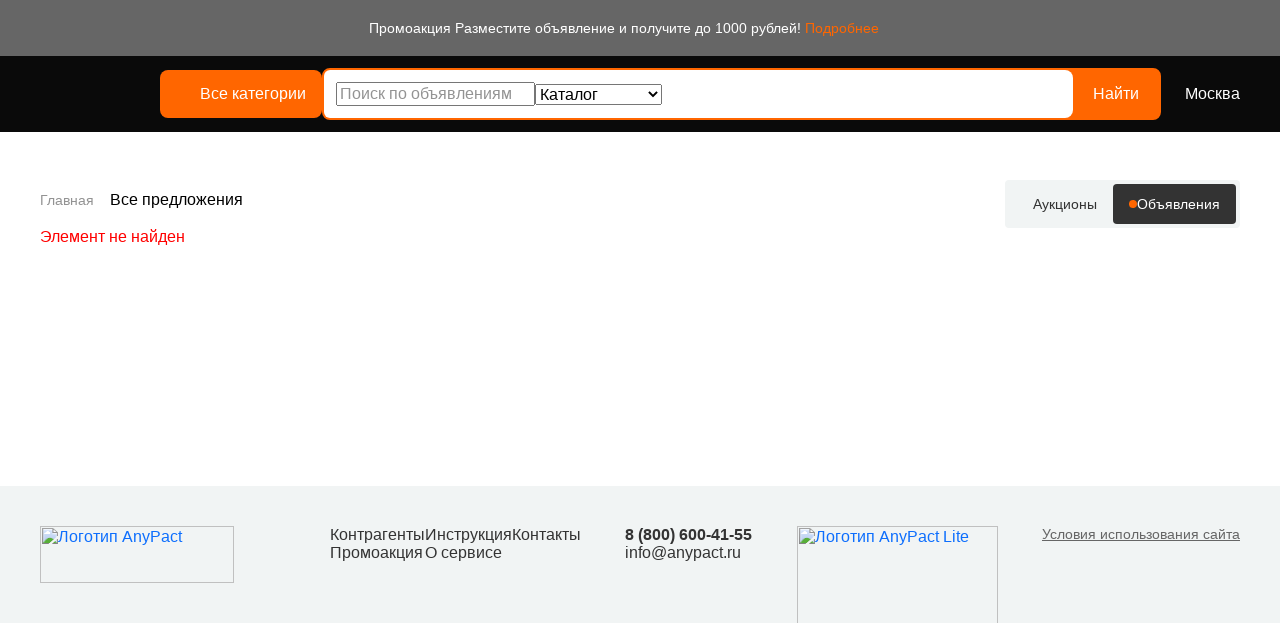

--- FILE ---
content_type: text/html; charset=UTF-8
request_url: https://anypact.ru/pacts/kuplya_prodazha/avtotransport/avtozapchasti/carex_100210rx_filtr_vozdushny/
body_size: 22230
content:
<html>

<head>
    <meta http-equiv="X-UA-Compatible" content="IE=edge">
    <meta name="viewport" content="width=device-width, initial-scale=1">
    <title>AnyPact || Все объявления</title>
    	    <script src="/local/templates/anypact/include/new/js/vendors/jquery/jquery-3.7.1.min.js"></script>
    <script src="/local/templates/anypact/include/new/js/vendors/jquery/jquery-ui.min.js"></script>
    <script src="/local/templates/anypact/include/new/js/vendors/bootstrap/bootstrap.bundle.min.js"></script>
    <script src="/local/templates/anypact/include/new/js/vendors/select2/js/select2.full.min.js"></script>
    <script src="/local/templates/anypact/include/new/js/vendors/simplebar/simplebar.min.js"></script>
    <script src="/local/templates/anypact/include/new/js/vendors/validator/validator.min.js"></script>
    <script src="/local/templates/anypact/include/new/js/vendors/purify/purify.min.js"></script>
	    <script src="https://api-maps.yandex.ru/v3/?apikey=08f051a6-35f1-4392-a988-5024961ee1a8&lang=ru_RU"></script>

    <script>
        window.cities = [{"id":63,"name":"Абаза"},{"id":64,"name":"Абакан"},{"id":65,"name":"Абдулино"},{"id":66,"name":"Абинск"},{"id":67,"name":"Агидель"},{"id":68,"name":"Агрыз"},{"id":69,"name":"Адыгейск"},{"id":70,"name":"Азнакаево"},{"id":71,"name":"Азов"},{"id":72,"name":"Ак-Довурак"},{"id":73,"name":"Аксай"},{"id":74,"name":"Алагир"},{"id":75,"name":"Алапаевск"},{"id":76,"name":"Алатырь"},{"id":77,"name":"Алдан"},{"id":78,"name":"Алейск"},{"id":79,"name":"Александров"},{"id":80,"name":"Александровск"},{"id":81,"name":"Александровск-Сахалинский"},{"id":82,"name":"Алексеевка"},{"id":83,"name":"Алексин"},{"id":84,"name":"Алзамай"},{"id":85,"name":"АлупкаОспаривается"},{"id":86,"name":"АлуштаОспаривается"},{"id":87,"name":"Альметьевск"},{"id":88,"name":"Амурск"},{"id":89,"name":"Анадырь"},{"id":90,"name":"Анапа"},{"id":91,"name":"Ангарск"},{"id":92,"name":"Андреаполь"},{"id":93,"name":"Анжеро-Судженск"},{"id":94,"name":"Анива"},{"id":95,"name":"Апатиты"},{"id":96,"name":"Апрелевка"},{"id":97,"name":"Апшеронск"},{"id":98,"name":"Арамиль"},{"id":99,"name":"Аргун"},{"id":100,"name":"Ардатов"},{"id":101,"name":"Ардон"},{"id":102,"name":"Арзамас"},{"id":103,"name":"Аркадак"},{"id":104,"name":"Армавир"},{"id":105,"name":"АрмянскОспаривается"},{"id":106,"name":"Арсеньев"},{"id":107,"name":"Арск"},{"id":108,"name":"Артём"},{"id":109,"name":"Артёмовск"},{"id":110,"name":"Артёмовский"},{"id":111,"name":"Архангельск"},{"id":112,"name":"Асбест"},{"id":113,"name":"Асино"},{"id":114,"name":"Астрахань"},{"id":115,"name":"Аткарск"},{"id":116,"name":"Ахтубинск"},{"id":117,"name":"Ачинск"},{"id":118,"name":"Аша"},{"id":119,"name":"Бабаево"},{"id":120,"name":"Бабушкин"},{"id":121,"name":"Бавлы"},{"id":122,"name":"Багратионовск"},{"id":123,"name":"Байкальск"},{"id":124,"name":"Баймак"},{"id":125,"name":"Бакал"},{"id":126,"name":"Баксан"},{"id":127,"name":"Балабаново"},{"id":128,"name":"Балаково"},{"id":129,"name":"Балахна"},{"id":130,"name":"Балашиха"},{"id":131,"name":"Балашов"},{"id":132,"name":"Балей"},{"id":133,"name":"Балтийск"},{"id":134,"name":"Барабинск"},{"id":135,"name":"Барнаул"},{"id":136,"name":"Барыш"},{"id":137,"name":"Батайск"},{"id":138,"name":"БахчисарайОспаривается"},{"id":139,"name":"Бежецк"},{"id":140,"name":"Белая Калитва"},{"id":141,"name":"Белая Холуница"},{"id":142,"name":"Белгород"},{"id":143,"name":"Белебей"},{"id":144,"name":"Белёв"},{"id":145,"name":"Белинский"},{"id":146,"name":"Белово"},{"id":147,"name":"Белогорск"},{"id":148,"name":"БелогорскОспаривается"},{"id":149,"name":"Белозерск"},{"id":150,"name":"Белокуриха"},{"id":151,"name":"Беломорск"},{"id":152,"name":"Белоозёрский"},{"id":153,"name":"Белорецк"},{"id":154,"name":"Белореченск"},{"id":155,"name":"Белоусово"},{"id":156,"name":"Белоярский"},{"id":157,"name":"Белый"},{"id":158,"name":"Бердск"},{"id":159,"name":"Березники"},{"id":160,"name":"Берёзовский"},{"id":161,"name":"Берёзовский"},{"id":162,"name":"Беслан"},{"id":163,"name":"Бийск"},{"id":164,"name":"Бикин"},{"id":165,"name":"Билибино"},{"id":166,"name":"Биробиджан"},{"id":167,"name":"Бирск"},{"id":168,"name":"Бирюсинск"},{"id":169,"name":"Бирюч"},{"id":170,"name":"Благовещенск"},{"id":172,"name":"Благодарный"},{"id":173,"name":"Бобров"},{"id":174,"name":"Богданович"},{"id":175,"name":"Богородицк"},{"id":176,"name":"Богородск"},{"id":177,"name":"Боготол"},{"id":178,"name":"Богучар"},{"id":179,"name":"Бодайбо"},{"id":180,"name":"Бокситогорск"},{"id":181,"name":"Болгар"},{"id":182,"name":"Бологое"},{"id":183,"name":"Болотное"},{"id":184,"name":"Болохово"},{"id":185,"name":"Болхов"},{"id":186,"name":"Большой Камень"},{"id":187,"name":"Бор"},{"id":188,"name":"Борзя"},{"id":189,"name":"Борисоглебск"},{"id":190,"name":"Боровичи"},{"id":191,"name":"Боровск"},{"id":192,"name":"Бородино"},{"id":193,"name":"Братск"},{"id":194,"name":"Бронницы"},{"id":195,"name":"Брянск"},{"id":196,"name":"Бугульма"},{"id":197,"name":"Бугуруслан"},{"id":198,"name":"Будённовск"},{"id":199,"name":"Бузулук"},{"id":200,"name":"Буинск"},{"id":201,"name":"Буй"},{"id":202,"name":"Буйнакск"},{"id":203,"name":"Бутурлиновка"},{"id":204,"name":"Валдай"},{"id":205,"name":"Валуйки"},{"id":206,"name":"Велиж"},{"id":207,"name":"Великие Луки"},{"id":208,"name":"Великий Новгород"},{"id":209,"name":"Великий Устюг"},{"id":210,"name":"Вельск"},{"id":211,"name":"Венёв"},{"id":212,"name":"Верещагино"},{"id":213,"name":"Верея"},{"id":214,"name":"Верхнеуральск"},{"id":215,"name":"Верхний Тагил"},{"id":216,"name":"Верхний Уфалей"},{"id":217,"name":"Верхняя Пышма"},{"id":218,"name":"Верхняя Салда"},{"id":219,"name":"Верхняя Тура"},{"id":220,"name":"Верхотурье"},{"id":221,"name":"Верхоянск"},{"id":222,"name":"Весьегонск"},{"id":223,"name":"Ветлуга"},{"id":224,"name":"Видное"},{"id":225,"name":"Вилюйск"},{"id":226,"name":"Вилючинск"},{"id":227,"name":"Вихоревка"},{"id":228,"name":"Вичуга"},{"id":229,"name":"Владивосток"},{"id":230,"name":"Владикавказ"},{"id":231,"name":"Владимир"},{"id":232,"name":"Волгоград"},{"id":233,"name":"Волгодонск"},{"id":234,"name":"Волгореченск"},{"id":235,"name":"Волжск"},{"id":236,"name":"Волжский"},{"id":237,"name":"Вологда"},{"id":238,"name":"Володарск"},{"id":239,"name":"Волоколамск"},{"id":240,"name":"Волосово"},{"id":241,"name":"Волхов"},{"id":242,"name":"Волчанск"},{"id":243,"name":"Вольск"},{"id":244,"name":"Воркута"},{"id":245,"name":"Воронеж"},{"id":246,"name":"Ворсма"},{"id":247,"name":"Воскресенск"},{"id":248,"name":"Воткинск"},{"id":115312,"name":"Все города"},{"id":249,"name":"Всеволожск"},{"id":250,"name":"Вуктыл"},{"id":251,"name":"Выборг"},{"id":252,"name":"Выкса"},{"id":253,"name":"Высоковск"},{"id":254,"name":"Высоцк"},{"id":255,"name":"Вытегра"},{"id":256,"name":"Вышний Волочёк"},{"id":257,"name":"Вяземский"},{"id":258,"name":"Вязники"},{"id":259,"name":"Вязьма"},{"id":260,"name":"Вятские Поляны"},{"id":261,"name":"Гаврилов Посад"},{"id":262,"name":"Гаврилов-Ям"},{"id":263,"name":"Гагарин"},{"id":264,"name":"Гаджиево"},{"id":265,"name":"Гай"},{"id":266,"name":"Галич"},{"id":267,"name":"Гатчина"},{"id":268,"name":"Гвардейск"},{"id":269,"name":"Гдов"},{"id":270,"name":"Геленджик"},{"id":271,"name":"Георгиевск"},{"id":272,"name":"Глазов"},{"id":273,"name":"Голицыно"},{"id":274,"name":"Горбатов"},{"id":275,"name":"Горно-Алтайск"},{"id":276,"name":"Горнозаводск"},{"id":277,"name":"Горняк"},{"id":278,"name":"Городец"},{"id":279,"name":"Городище"},{"id":280,"name":"Городовиковск"},{"id":281,"name":"Гороховец"},{"id":282,"name":"Горячий Ключ"},{"id":283,"name":"Грайворон"},{"id":284,"name":"Гремячинск"},{"id":285,"name":"Грозный"},{"id":286,"name":"Грязи"},{"id":287,"name":"Грязовец"},{"id":288,"name":"Губаха"},{"id":289,"name":"Губкин"},{"id":290,"name":"Губкинский"},{"id":291,"name":"Гудермес"},{"id":292,"name":"Гуково"},{"id":293,"name":"Гулькевичи"},{"id":294,"name":"Гурьевск"},{"id":295,"name":"Гурьевск"},{"id":296,"name":"Гусев"},{"id":297,"name":"Гусиноозёрск"},{"id":298,"name":"Гусь-Хрустальный"},{"id":299,"name":"Давлеканово"},{"id":300,"name":"Дагестанские Огни"},{"id":301,"name":"Далматово"},{"id":302,"name":"Дальнегорск"},{"id":303,"name":"Дальнереченск"},{"id":304,"name":"Данилов"},{"id":305,"name":"Данков"},{"id":306,"name":"Дегтярск"},{"id":307,"name":"Дедовск"},{"id":308,"name":"Демидов"},{"id":309,"name":"Дербент"},{"id":310,"name":"Десногорск"},{"id":311,"name":"ДжанкойОспаривается"},{"id":312,"name":"Дзержинск"},{"id":313,"name":"Дзержинский"},{"id":314,"name":"Дивногорск"},{"id":315,"name":"Дигора"},{"id":316,"name":"Димитровград"},{"id":317,"name":"Дмитриев"},{"id":318,"name":"Дмитров"},{"id":319,"name":"Дмитровск"},{"id":320,"name":"Дно"},{"id":321,"name":"Добрянка"},{"id":322,"name":"Долгопрудный"},{"id":323,"name":"Долинск"},{"id":324,"name":"Домодедово"},{"id":325,"name":"Донецк"},{"id":326,"name":"Донской"},{"id":327,"name":"Дорогобуж"},{"id":328,"name":"Дрезна"},{"id":329,"name":"Дубна"},{"id":330,"name":"Дубовка"},{"id":331,"name":"Дудинка"},{"id":332,"name":"Духовщина"},{"id":333,"name":"Дюртюли"},{"id":334,"name":"Дятьково"},{"id":335,"name":"ЕвпаторияОспаривается"},{"id":336,"name":"Егорьевск"},{"id":337,"name":"Ейск"},{"id":338,"name":"Екатеринбург"},{"id":339,"name":"Елабуга"},{"id":340,"name":"Елец"},{"id":341,"name":"Елизово"},{"id":342,"name":"Ельня"},{"id":343,"name":"Еманжелинск"},{"id":344,"name":"Емва"},{"id":345,"name":"Енисейск"},{"id":346,"name":"Ермолино"},{"id":347,"name":"Ершов"},{"id":348,"name":"Ессентуки"},{"id":349,"name":"Ефремов"},{"id":350,"name":"Железноводск"},{"id":351,"name":"Железногорск"},{"id":352,"name":"Железногорск"},{"id":353,"name":"Железногорск-Илимский"},{"id":354,"name":"Жердевка"},{"id":355,"name":"Жигулёвск"},{"id":356,"name":"Жиздра"},{"id":357,"name":"Жирновск"},{"id":358,"name":"Жуков"},{"id":359,"name":"Жуковка"},{"id":360,"name":"Жуковский"},{"id":361,"name":"Завитинск"},{"id":362,"name":"Заводоуковск"},{"id":363,"name":"Заволжск"},{"id":364,"name":"Заволжье"},{"id":365,"name":"Задонск"},{"id":366,"name":"Заинск"},{"id":367,"name":"Закаменск"},{"id":368,"name":"Заозёрный"},{"id":369,"name":"Заозёрск"},{"id":370,"name":"Западная Двина"},{"id":371,"name":"Заполярный"},{"id":372,"name":"Зарайск"},{"id":373,"name":"Заречный"},{"id":374,"name":"Заречный"},{"id":375,"name":"Заринск"},{"id":376,"name":"Звенигово"},{"id":377,"name":"Звенигород"},{"id":378,"name":"Зверево"},{"id":379,"name":"Зеленогорск"},{"id":380,"name":"Зеленоградск"},{"id":381,"name":"Зеленодольск"},{"id":382,"name":"Зеленокумск"},{"id":383,"name":"Зерноград"},{"id":384,"name":"Зея"},{"id":385,"name":"Зима"},{"id":386,"name":"Златоуст"},{"id":387,"name":"Злынка"},{"id":388,"name":"Змеиногорск"},{"id":389,"name":"Знаменск"},{"id":390,"name":"Зубцов"},{"id":391,"name":"Зуевка"},{"id":392,"name":"Ивангород"},{"id":393,"name":"Иваново"},{"id":394,"name":"Ивантеевка"},{"id":395,"name":"Ивдель"},{"id":396,"name":"Игарка"},{"id":397,"name":"Ижевск"},{"id":398,"name":"Избербаш"},{"id":399,"name":"Изобильный"},{"id":400,"name":"Иланский"},{"id":401,"name":"Инза"},{"id":402,"name":"Иннополис"},{"id":403,"name":"Инсар"},{"id":404,"name":"Инта"},{"id":405,"name":"Ипатово"},{"id":406,"name":"Ирбит"},{"id":407,"name":"Иркутск"},{"id":408,"name":"Исилькуль"},{"id":409,"name":"Искитим"},{"id":410,"name":"Истра"},{"id":411,"name":"Ишим"},{"id":412,"name":"Ишимбай"},{"id":413,"name":"Йошкар-Ола"},{"id":414,"name":"Кадников"},{"id":415,"name":"Казань"},{"id":416,"name":"Калач"},{"id":417,"name":"Калач-на-Дону"},{"id":418,"name":"Калачинск"},{"id":419,"name":"Калининград"},{"id":420,"name":"Калининск"},{"id":421,"name":"Калтан"},{"id":422,"name":"Калуга"},{"id":423,"name":"Калязин"},{"id":424,"name":"Камбарка"},{"id":425,"name":"Каменка"},{"id":426,"name":"Каменногорск"},{"id":427,"name":"Каменск-Уральский"},{"id":428,"name":"Каменск-Шахтинский"},{"id":429,"name":"Камень-на-Оби"},{"id":430,"name":"Камешково"},{"id":431,"name":"Камызяк"},{"id":432,"name":"Камышин"},{"id":433,"name":"Камышлов"},{"id":434,"name":"Канаш"},{"id":435,"name":"Кандалакша"},{"id":436,"name":"Канск"},{"id":437,"name":"Карабаново"},{"id":438,"name":"Карабаш"},{"id":439,"name":"Карабулак"},{"id":440,"name":"Карасук"},{"id":441,"name":"Карачаевск"},{"id":442,"name":"Карачев"},{"id":443,"name":"Каргат"},{"id":444,"name":"Каргополь"},{"id":445,"name":"Карпинск"},{"id":446,"name":"Карталы"},{"id":447,"name":"Касимов"},{"id":448,"name":"Касли"},{"id":449,"name":"Каспийск"},{"id":450,"name":"Катав-Ивановск"},{"id":451,"name":"Катайск"},{"id":452,"name":"Качканар"},{"id":453,"name":"Кашин"},{"id":454,"name":"Кашира"},{"id":455,"name":"Кедровый"},{"id":456,"name":"Кемерово"},{"id":457,"name":"Кемь"},{"id":458,"name":"КерчьОспаривается"},{"id":459,"name":"Кизел"},{"id":460,"name":"Кизилюрт"},{"id":461,"name":"Кизляр"},{"id":462,"name":"Кимовск"},{"id":463,"name":"Кимры"},{"id":464,"name":"Кингисепп"},{"id":465,"name":"Кинель"},{"id":466,"name":"Кинешма"},{"id":467,"name":"Киреевск"},{"id":468,"name":"Киренск"},{"id":469,"name":"Киржач"},{"id":470,"name":"Кириллов"},{"id":471,"name":"Кириши"},{"id":472,"name":"Киров"},{"id":474,"name":"Кировград"},{"id":475,"name":"Кирово-Чепецк"},{"id":476,"name":"Кировск"},{"id":478,"name":"Кирс"},{"id":479,"name":"Кирсанов"},{"id":480,"name":"Киселёвск"},{"id":481,"name":"Кисловодск"},{"id":482,"name":"Клин"},{"id":483,"name":"Клинцы"},{"id":484,"name":"Княгинино"},{"id":485,"name":"Ковдор"},{"id":486,"name":"Ковров"},{"id":487,"name":"Ковылкино"},{"id":488,"name":"Когалым"},{"id":489,"name":"Кодинск"},{"id":490,"name":"Козельск"},{"id":491,"name":"Козловка"},{"id":492,"name":"Козьмодемьянск"},{"id":493,"name":"Кола"},{"id":494,"name":"Кологрив"},{"id":495,"name":"Коломна"},{"id":496,"name":"Колпашево"},{"id":497,"name":"Кольчугино"},{"id":498,"name":"Коммунар"},{"id":499,"name":"Комсомольск"},{"id":500,"name":"Комсомольск-на-Амуре"},{"id":501,"name":"Конаково"},{"id":502,"name":"Кондопога"},{"id":503,"name":"Кондрово"},{"id":504,"name":"Константиновск"},{"id":505,"name":"Копейск"},{"id":506,"name":"Кораблино"},{"id":507,"name":"Кореновск"},{"id":508,"name":"Коркино"},{"id":509,"name":"Королёв"},{"id":510,"name":"Короча"},{"id":511,"name":"Корсаков"},{"id":512,"name":"Коряжма"},{"id":513,"name":"Костерёво"},{"id":514,"name":"Костомукша"},{"id":515,"name":"Кострома"},{"id":516,"name":"Котельники"},{"id":517,"name":"Котельниково"},{"id":518,"name":"Котельнич"},{"id":519,"name":"Котлас"},{"id":520,"name":"Котово"},{"id":521,"name":"Котовск"},{"id":522,"name":"Кохма"},{"id":523,"name":"Красавино"},{"id":524,"name":"Красноармейск"},{"id":525,"name":"Красноармейск"},{"id":526,"name":"Красновишерск"},{"id":527,"name":"Красногорск"},{"id":528,"name":"Краснодар"},{"id":529,"name":"Краснозаводск"},{"id":530,"name":"Краснознаменск"},{"id":531,"name":"Краснознаменск"},{"id":532,"name":"Краснокаменск"},{"id":533,"name":"Краснокамск"},{"id":534,"name":"КрасноперекопскОспаривается"},{"id":535,"name":"Краснослободск"},{"id":536,"name":"Краснослободск"},{"id":537,"name":"Краснотурьинск"},{"id":538,"name":"Красноуральск"},{"id":539,"name":"Красноуфимск"},{"id":540,"name":"Красноярск"},{"id":541,"name":"Красный Кут"},{"id":542,"name":"Красный Сулин"},{"id":543,"name":"Красный Холм"},{"id":544,"name":"Кремёнки"},{"id":545,"name":"Кропоткин"},{"id":546,"name":"Крымск"},{"id":547,"name":"Кстово"},{"id":548,"name":"Кубинка"},{"id":549,"name":"Кувандык"},{"id":550,"name":"Кувшиново"},{"id":551,"name":"Кудрово"},{"id":552,"name":"Кудымкар"},{"id":553,"name":"Кузнецк"},{"id":554,"name":"Куйбышев"},{"id":555,"name":"Кукмор"},{"id":556,"name":"Кулебаки"},{"id":557,"name":"Кумертау"},{"id":558,"name":"Кунгур"},{"id":559,"name":"Купино"},{"id":560,"name":"Курган"},{"id":561,"name":"Курганинск"},{"id":562,"name":"Курильск"},{"id":563,"name":"Курлово"},{"id":564,"name":"Куровское"},{"id":565,"name":"Курск"},{"id":566,"name":"Куртамыш"},{"id":567,"name":"Курчалой"},{"id":568,"name":"Курчатов"},{"id":569,"name":"Куса"},{"id":570,"name":"Кушва"},{"id":571,"name":"Кызыл"},{"id":572,"name":"Кыштым"},{"id":573,"name":"Кяхта"},{"id":574,"name":"Лабинск"},{"id":575,"name":"Лабытнанги"},{"id":576,"name":"Лагань"},{"id":577,"name":"Ладушкин"},{"id":578,"name":"Лаишево"},{"id":579,"name":"Лакинск"},{"id":580,"name":"Лангепас"},{"id":581,"name":"Лахденпохья"},{"id":582,"name":"Лебедянь"},{"id":583,"name":"Лениногорск"},{"id":584,"name":"Ленинск"},{"id":585,"name":"Ленинск-Кузнецкий"},{"id":586,"name":"Ленск"},{"id":587,"name":"Лермонтов"},{"id":588,"name":"Лесной"},{"id":589,"name":"Лесозаводск"},{"id":590,"name":"Лесосибирск"},{"id":591,"name":"Ливны"},{"id":592,"name":"Ликино-Дулёво"},{"id":593,"name":"Липецк"},{"id":594,"name":"Липки"},{"id":595,"name":"Лиски"},{"id":596,"name":"Лихославль"},{"id":597,"name":"Лобня"},{"id":598,"name":"Лодейное Поле"},{"id":599,"name":"Лосино-Петровский"},{"id":600,"name":"Луга"},{"id":601,"name":"Луза"},{"id":602,"name":"Лукоянов"},{"id":603,"name":"Луховицы"},{"id":604,"name":"Лысково"},{"id":605,"name":"Лысьва"},{"id":606,"name":"Лыткарино"},{"id":607,"name":"Льгов"},{"id":608,"name":"Любань"},{"id":609,"name":"Люберцы"},{"id":610,"name":"Любим"},{"id":611,"name":"Людиново"},{"id":612,"name":"Лянтор"},{"id":613,"name":"Магадан"},{"id":614,"name":"Магас"},{"id":615,"name":"Магнитогорск"},{"id":616,"name":"Майкоп"},{"id":617,"name":"Майский"},{"id":618,"name":"Макаров"},{"id":619,"name":"Макарьев"},{"id":620,"name":"Макушино"},{"id":621,"name":"Малая Вишера"},{"id":622,"name":"Малгобек"},{"id":623,"name":"Малмыж"},{"id":624,"name":"Малоархангельск"},{"id":625,"name":"Малоярославец"},{"id":626,"name":"Мамадыш"},{"id":627,"name":"Мамоново"},{"id":628,"name":"Мантурово"},{"id":629,"name":"Мариинск"},{"id":630,"name":"Мариинский Посад"},{"id":631,"name":"Маркс"},{"id":632,"name":"Махачкала"},{"id":633,"name":"Мглин"},{"id":634,"name":"Мегион"},{"id":635,"name":"Медвежьегорск"},{"id":636,"name":"Медногорск"},{"id":637,"name":"Медынь"},{"id":638,"name":"Межгорье"},{"id":639,"name":"Междуреченск"},{"id":640,"name":"Мезень"},{"id":641,"name":"Меленки"},{"id":642,"name":"Мелеуз"},{"id":643,"name":"Менделеевск"},{"id":644,"name":"Мензелинск"},{"id":645,"name":"Мещовск"},{"id":646,"name":"Миасс"},{"id":647,"name":"Микунь"},{"id":648,"name":"Миллерово"},{"id":649,"name":"Минеральные Воды"},{"id":650,"name":"Минусинск"},{"id":651,"name":"Миньяр"},{"id":652,"name":"Мирный"},{"id":653,"name":"Мирный"},{"id":654,"name":"Михайлов"},{"id":655,"name":"Михайловка"},{"id":656,"name":"Михайловск"},{"id":657,"name":"Михайловск"},{"id":658,"name":"Мичуринск"},{"id":659,"name":"Могоча"},{"id":660,"name":"Можайск"},{"id":661,"name":"Можга"},{"id":662,"name":"Моздок"},{"id":663,"name":"Мончегорск"},{"id":664,"name":"Морозовск"},{"id":665,"name":"Моршанск"},{"id":666,"name":"Мосальск"},{"id":667,"name":"Москва"},{"id":668,"name":"Муравленко"},{"id":669,"name":"Мураши"},{"id":670,"name":"Мурино"},{"id":671,"name":"Мурманск"},{"id":672,"name":"Муром"},{"id":673,"name":"Мценск"},{"id":674,"name":"Мыски"},{"id":675,"name":"Мытищи"},{"id":676,"name":"Мышкин"},{"id":677,"name":"Набережные Челны"},{"id":678,"name":"Навашино"},{"id":679,"name":"Наволоки"},{"id":680,"name":"Надым"},{"id":681,"name":"Назарово"},{"id":682,"name":"Назрань"},{"id":683,"name":"Называевск"},{"id":684,"name":"Нальчик"},{"id":685,"name":"Нариманов"},{"id":686,"name":"Наро-Фоминск"},{"id":687,"name":"Нарткала"},{"id":688,"name":"Нарьян-Мар"},{"id":689,"name":"Находка"},{"id":690,"name":"Невель"},{"id":691,"name":"Невельск"},{"id":692,"name":"Невинномысск"},{"id":693,"name":"Невьянск"},{"id":694,"name":"Нелидово"},{"id":695,"name":"Неман"},{"id":696,"name":"Нерехта"},{"id":697,"name":"Нерчинск"},{"id":698,"name":"Нерюнгри"},{"id":699,"name":"Нестеров"},{"id":700,"name":"Нефтегорск"},{"id":701,"name":"Нефтекамск"},{"id":702,"name":"Нефтекумск"},{"id":703,"name":"Нефтеюганск"},{"id":704,"name":"Нея"},{"id":705,"name":"Нижневартовск"},{"id":706,"name":"Нижнекамск"},{"id":707,"name":"Нижнеудинск"},{"id":708,"name":"Нижние Серги"},{"id":709,"name":"Нижний Ломов"},{"id":710,"name":"Нижний Новгород"},{"id":711,"name":"Нижний Тагил"},{"id":712,"name":"Нижняя Салда"},{"id":713,"name":"Нижняя Тура"},{"id":714,"name":"Николаевск"},{"id":715,"name":"Николаевск-на-Амуре"},{"id":716,"name":"Никольск"},{"id":717,"name":"Никольск"},{"id":718,"name":"Никольское"},{"id":719,"name":"Новая Ладога"},{"id":720,"name":"Новая Ляля"},{"id":721,"name":"Новоалександровск"},{"id":722,"name":"Новоалтайск"},{"id":723,"name":"Новоаннинский"},{"id":724,"name":"Нововоронеж"},{"id":725,"name":"Новодвинск"},{"id":726,"name":"Новозыбков"},{"id":727,"name":"Новокубанск"},{"id":728,"name":"Новокузнецк"},{"id":729,"name":"Новокуйбышевск"},{"id":730,"name":"Новомичуринск"},{"id":731,"name":"Новомосковск"},{"id":732,"name":"Новопавловск"},{"id":733,"name":"Новоржев"},{"id":734,"name":"Новороссийск"},{"id":735,"name":"Новосибирск"},{"id":736,"name":"Новосиль"},{"id":737,"name":"Новосокольники"},{"id":738,"name":"Новотроицк"},{"id":739,"name":"Новоузенск"},{"id":740,"name":"Новоульяновск"},{"id":741,"name":"Новоуральск"},{"id":742,"name":"Новохопёрск"},{"id":743,"name":"Новочебоксарск"},{"id":744,"name":"Новочеркасск"},{"id":745,"name":"Новошахтинск"},{"id":746,"name":"Новый Оскол"},{"id":747,"name":"Новый Уренгой"},{"id":748,"name":"Ногинск"},{"id":749,"name":"Нолинск"},{"id":750,"name":"Норильск"},{"id":751,"name":"Ноябрьск"},{"id":752,"name":"Нурлат"},{"id":753,"name":"Нытва"},{"id":754,"name":"Нюрба"},{"id":755,"name":"Нягань"},{"id":756,"name":"Нязепетровск"},{"id":757,"name":"Няндома"},{"id":758,"name":"Облучье"},{"id":759,"name":"Обнинск"},{"id":760,"name":"Обоянь"},{"id":761,"name":"Обь"},{"id":762,"name":"Одинцово"},{"id":763,"name":"Озёрск"},{"id":764,"name":"Озёрск"},{"id":765,"name":"Озёры"},{"id":766,"name":"Октябрьск"},{"id":767,"name":"Октябрьский"},{"id":768,"name":"Окуловка"},{"id":769,"name":"Олёкминск"},{"id":770,"name":"Оленегорск"},{"id":771,"name":"Олонец"},{"id":772,"name":"Омск"},{"id":773,"name":"Омутнинск"},{"id":774,"name":"Онега"},{"id":775,"name":"Опочка"},{"id":776,"name":"Орёл"},{"id":777,"name":"Оренбург"},{"id":778,"name":"Орехово-Зуево"},{"id":779,"name":"Орлов"},{"id":780,"name":"Орск"},{"id":781,"name":"Оса"},{"id":782,"name":"Осинники"},{"id":783,"name":"Осташков"},{"id":784,"name":"Остров"},{"id":785,"name":"Островной"},{"id":786,"name":"Острогожск"},{"id":787,"name":"Отрадное"},{"id":788,"name":"Отрадный"},{"id":789,"name":"Оха"},{"id":790,"name":"Оханск"},{"id":791,"name":"Очёр"},{"id":792,"name":"Павлово"},{"id":793,"name":"Павловск"},{"id":794,"name":"Павловский Посад"},{"id":795,"name":"Палласовка"},{"id":796,"name":"Партизанск"},{"id":797,"name":"Певек"},{"id":798,"name":"Пенза"},{"id":799,"name":"Первомайск"},{"id":800,"name":"Первоуральск"},{"id":801,"name":"Перевоз"},{"id":802,"name":"Пересвет"},{"id":803,"name":"Переславль-Залесский"},{"id":804,"name":"Пермь"},{"id":805,"name":"Пестово"},{"id":806,"name":"Петров Вал"},{"id":807,"name":"Петровск"},{"id":808,"name":"Петровск-Забайкальский"},{"id":809,"name":"Петрозаводск"},{"id":810,"name":"Петропавловск- Камчатский"},{"id":811,"name":"Петухово"},{"id":812,"name":"Петушки"},{"id":813,"name":"Печора"},{"id":814,"name":"Печоры"},{"id":815,"name":"Пикалёво"},{"id":816,"name":"Пионерский"},{"id":817,"name":"Питкяранта"},{"id":818,"name":"Плавск"},{"id":819,"name":"Пласт"},{"id":820,"name":"Плёс"},{"id":821,"name":"Поворино"},{"id":822,"name":"Подольск"},{"id":823,"name":"Подпорожье"},{"id":824,"name":"Покачи"},{"id":825,"name":"Покров"},{"id":826,"name":"Покровск"},{"id":827,"name":"Полевской"},{"id":828,"name":"Полесск"},{"id":829,"name":"Полысаево"},{"id":830,"name":"Полярные Зори"},{"id":831,"name":"Полярный"},{"id":832,"name":"Поронайск"},{"id":833,"name":"Порхов"},{"id":834,"name":"Похвистнево"},{"id":835,"name":"Почеп"},{"id":836,"name":"Починок"},{"id":837,"name":"Пошехонье"},{"id":838,"name":"Правдинск"},{"id":839,"name":"Приволжск"},{"id":840,"name":"Приморск"},{"id":841,"name":"Приморск"},{"id":842,"name":"Приморско-Ахтарск"},{"id":843,"name":"Приозерск"},{"id":844,"name":"Прокопьевск"},{"id":845,"name":"Пролетарск"},{"id":846,"name":"Протвино"},{"id":847,"name":"Прохладный"},{"id":848,"name":"Псков"},{"id":849,"name":"Пугачёв"},{"id":850,"name":"Пудож"},{"id":851,"name":"Пустошка"},{"id":852,"name":"Пучеж"},{"id":853,"name":"Пушкино"},{"id":854,"name":"Пущино"},{"id":855,"name":"Пыталово"},{"id":856,"name":"Пыть-Ях"},{"id":857,"name":"Пятигорск"},{"id":858,"name":"Радужный"},{"id":859,"name":"Радужный"},{"id":860,"name":"Райчихинск"},{"id":861,"name":"Раменское"},{"id":862,"name":"Рассказово"},{"id":863,"name":"Ревда"},{"id":864,"name":"Реж"},{"id":865,"name":"Реутов"},{"id":866,"name":"Ржев"},{"id":867,"name":"Родники"},{"id":868,"name":"Рославль"},{"id":869,"name":"Россошь"},{"id":871,"name":"Ростов"},{"id":870,"name":"Ростов-на-Дону"},{"id":872,"name":"Рошаль"},{"id":873,"name":"Ртищево"},{"id":874,"name":"Рубцовск"},{"id":875,"name":"Рудня"},{"id":876,"name":"Руза"},{"id":877,"name":"Рузаевка"},{"id":878,"name":"Рыбинск"},{"id":879,"name":"Рыбное"},{"id":880,"name":"Рыльск"},{"id":881,"name":"Ряжск"},{"id":882,"name":"Рязань"},{"id":883,"name":"СакиОспаривается"},{"id":884,"name":"Салават"},{"id":885,"name":"Салаир"},{"id":886,"name":"Салехард"},{"id":887,"name":"Сальск"},{"id":888,"name":"Самара"},{"id":889,"name":"Санкт-Петербург"},{"id":890,"name":"Саранск"},{"id":891,"name":"Сарапул"},{"id":892,"name":"Саратов"},{"id":893,"name":"Саров"},{"id":894,"name":"Сасово"},{"id":895,"name":"Сатка"},{"id":896,"name":"Сафоново"},{"id":897,"name":"Саяногорск"},{"id":898,"name":"Саянск"},{"id":899,"name":"Светлогорск"},{"id":900,"name":"Светлоград"},{"id":901,"name":"Светлый"},{"id":902,"name":"Светогорск"},{"id":903,"name":"Свирск"},{"id":904,"name":"Свободный"},{"id":905,"name":"Себеж"},{"id":906,"name":"Севастополь"},{"id":907,"name":"Северо-Курильск"},{"id":908,"name":"Северобайкальск"},{"id":909,"name":"Северодвинск"},{"id":910,"name":"Североморск"},{"id":911,"name":"Североуральск"},{"id":912,"name":"Северск"},{"id":913,"name":"Севск"},{"id":914,"name":"Сегежа"},{"id":915,"name":"Сельцо"},{"id":916,"name":"Семёнов"},{"id":917,"name":"Семикаракорск"},{"id":918,"name":"Семилуки"},{"id":919,"name":"Сенгилей"},{"id":920,"name":"Серафимович"},{"id":921,"name":"Сергач"},{"id":922,"name":"Сергиев Посад"},{"id":923,"name":"Сердобск"},{"id":924,"name":"Серов"},{"id":925,"name":"Серпухов"},{"id":926,"name":"Сертолово"},{"id":927,"name":"Сибай"},{"id":928,"name":"Сим"},{"id":929,"name":"Симферополь"},{"id":930,"name":"Сковородино"},{"id":931,"name":"Скопин"},{"id":932,"name":"Славгород"},{"id":933,"name":"Славск"},{"id":934,"name":"Славянск-на-Кубани"},{"id":935,"name":"Сланцы"},{"id":936,"name":"Слободской"},{"id":937,"name":"Слюдянка"},{"id":938,"name":"Смоленск"},{"id":939,"name":"Снежинск"},{"id":940,"name":"Снежногорск"},{"id":941,"name":"Собинка"},{"id":942,"name":"Советск"},{"id":943,"name":"Советск"},{"id":944,"name":"Советск"},{"id":945,"name":"Советская Гавань"},{"id":946,"name":"Советский"},{"id":947,"name":"Сокол"},{"id":948,"name":"Солигалич"},{"id":949,"name":"Соликамск"},{"id":950,"name":"Солнечногорск"},{"id":951,"name":"Соль-Илецк"},{"id":952,"name":"Сольвычегодск"},{"id":953,"name":"Сольцы"},{"id":954,"name":"Сорочинск"},{"id":955,"name":"Сорск"},{"id":956,"name":"Сортавала"},{"id":957,"name":"Сосенский"},{"id":958,"name":"Сосновка"},{"id":959,"name":"Сосновоборск"},{"id":960,"name":"Сосновый Бор"},{"id":961,"name":"Сосногорск"},{"id":962,"name":"Сочи"},{"id":963,"name":"Спас-Деменск"},{"id":964,"name":"Спас-Клепики"},{"id":965,"name":"Спасск"},{"id":966,"name":"Спасск-Дальний"},{"id":967,"name":"Спасск-Рязанский"},{"id":968,"name":"Среднеколымск"},{"id":969,"name":"Среднеуральск"},{"id":970,"name":"Сретенск"},{"id":971,"name":"Ставрополь"},{"id":972,"name":"Старая Купавна"},{"id":973,"name":"Старая Русса"},{"id":974,"name":"Старица"},{"id":975,"name":"Стародуб"},{"id":976,"name":"Старый КрымОспаривается"},{"id":977,"name":"Старый Оскол"},{"id":978,"name":"Стерлитамак"},{"id":979,"name":"Стрежевой"},{"id":980,"name":"Строитель"},{"id":981,"name":"Струнино"},{"id":982,"name":"Ступино"},{"id":983,"name":"Суворов"},{"id":984,"name":"СудакОспаривается"},{"id":985,"name":"Суджа"},{"id":986,"name":"Судогда"},{"id":987,"name":"Суздаль"},{"id":988,"name":"Сунжа"},{"id":989,"name":"Суоярви"},{"id":990,"name":"Сураж"},{"id":991,"name":"Сургут"},{"id":992,"name":"Суровикино"},{"id":993,"name":"Сурск"},{"id":994,"name":"Сусуман"},{"id":995,"name":"Сухиничи"},{"id":996,"name":"Сухой Лог"},{"id":997,"name":"Сызрань"},{"id":998,"name":"Сыктывкар"},{"id":999,"name":"Сысерть"},{"id":1000,"name":"Сычёвка"},{"id":1001,"name":"Сясьстрой"},{"id":1002,"name":"Тавда"},{"id":1003,"name":"Таганрог"},{"id":1004,"name":"Тайга"},{"id":1005,"name":"Тайшет"},{"id":1006,"name":"Талдом"},{"id":1007,"name":"Талица"},{"id":1008,"name":"Тамбов"},{"id":1009,"name":"Тара"},{"id":1010,"name":"Тарко-Сале"},{"id":1011,"name":"Таруса"},{"id":1012,"name":"Татарск"},{"id":1013,"name":"Таштагол"},{"id":1014,"name":"Тверь"},{"id":1015,"name":"Теберда"},{"id":1016,"name":"Тейково"},{"id":1017,"name":"Темников"},{"id":1018,"name":"Темрюк"},{"id":1019,"name":"Терек"},{"id":1020,"name":"Тетюши"},{"id":1021,"name":"Тимашёвск"},{"id":1022,"name":"Тихвин"},{"id":1023,"name":"Тихорецк"},{"id":1024,"name":"Тобольск"},{"id":1025,"name":"Тогучин"},{"id":1026,"name":"Тольятти"},{"id":1027,"name":"Томари"},{"id":1028,"name":"Томмот"},{"id":1029,"name":"Томск"},{"id":1030,"name":"Топки"},{"id":1031,"name":"Торжок"},{"id":1032,"name":"Торопец"},{"id":1033,"name":"Тосно"},{"id":1034,"name":"Тотьма"},{"id":1035,"name":"Трёхгорный"},{"id":1036,"name":"Троицк"},{"id":1037,"name":"Трубчевск"},{"id":1038,"name":"Туапсе"},{"id":1039,"name":"Туймазы"},{"id":1040,"name":"Тула"},{"id":1041,"name":"Тулун"},{"id":1042,"name":"Туран"},{"id":1043,"name":"Туринск"},{"id":1044,"name":"Тутаев"},{"id":1045,"name":"Тында"},{"id":1046,"name":"Тырныауз"},{"id":1047,"name":"Тюкалинск"},{"id":1048,"name":"Тюмень"},{"id":1049,"name":"Уварово"},{"id":1050,"name":"Углегорск"},{"id":1051,"name":"Углич"},{"id":1052,"name":"Удачный"},{"id":1053,"name":"Удомля"},{"id":1054,"name":"Ужур"},{"id":1055,"name":"Узловая"},{"id":1056,"name":"Улан-Удэ"},{"id":1057,"name":"Ульяновск"},{"id":1058,"name":"Унеча"},{"id":1059,"name":"Урай"},{"id":1060,"name":"Урень"},{"id":1061,"name":"Уржум"},{"id":1062,"name":"Урус-Мартан"},{"id":1063,"name":"Урюпинск"},{"id":1064,"name":"Усинск"},{"id":1065,"name":"Усмань"},{"id":1067,"name":"Усолье"},{"id":1066,"name":"Усолье-Сибирское"},{"id":1068,"name":"Уссурийск"},{"id":1069,"name":"Усть-Джегута"},{"id":1070,"name":"Усть-Илимск"},{"id":1071,"name":"Усть-Катав"},{"id":1072,"name":"Усть-Кут"},{"id":1073,"name":"Усть-Лабинск"},{"id":1074,"name":"Устюжна"},{"id":1075,"name":"Уфа"},{"id":1076,"name":"Ухта"},{"id":1077,"name":"Учалы"},{"id":1078,"name":"Уяр"},{"id":1079,"name":"Фатеж"},{"id":1080,"name":"ФеодосияОспаривается"},{"id":1081,"name":"Фокино"},{"id":1082,"name":"Фокино"},{"id":1083,"name":"Фролово"},{"id":1084,"name":"Фрязино"},{"id":1085,"name":"Фурманов"},{"id":1086,"name":"Хабаровск"},{"id":1087,"name":"Хадыженск"},{"id":1088,"name":"Ханты-Мансийск"},{"id":1089,"name":"Харабали"},{"id":1090,"name":"Харовск"},{"id":1091,"name":"Хасавюрт"},{"id":1092,"name":"Хвалынск"},{"id":1093,"name":"Хилок"},{"id":1094,"name":"Химки"},{"id":1095,"name":"Холм"},{"id":1096,"name":"Холмск"},{"id":1097,"name":"Хотьково"},{"id":1098,"name":"Цивильск"},{"id":1099,"name":"Цимлянск"},{"id":1100,"name":"Циолковский"},{"id":1101,"name":"Чадан"},{"id":1102,"name":"Чайковский"},{"id":1103,"name":"Чапаевск"},{"id":1104,"name":"Чаплыгин"},{"id":1105,"name":"Чебаркуль"},{"id":1106,"name":"Чебоксары"},{"id":1107,"name":"Чегем"},{"id":1108,"name":"Чекалин"},{"id":1109,"name":"Челябинск"},{"id":1110,"name":"Чердынь"},{"id":1111,"name":"Черемхово"},{"id":1112,"name":"Черепаново"},{"id":1113,"name":"Череповец"},{"id":1114,"name":"Черкесск"},{"id":1115,"name":"Чёрмоз"},{"id":1116,"name":"Черноголовка"},{"id":1117,"name":"Черногорск"},{"id":1118,"name":"Чернушка"},{"id":1119,"name":"Черняховск"},{"id":1120,"name":"Чехов"},{"id":1121,"name":"Чистополь"},{"id":1122,"name":"Чита"},{"id":1123,"name":"Чкаловск"},{"id":1124,"name":"Чудово"},{"id":1125,"name":"Чулым"},{"id":1126,"name":"Чусовой"},{"id":1127,"name":"Чухлома"},{"id":1128,"name":"Шагонар"},{"id":1129,"name":"Шадринск"},{"id":1130,"name":"Шали"},{"id":1131,"name":"Шарыпово"},{"id":1132,"name":"Шарья"},{"id":1133,"name":"Шатура"},{"id":1134,"name":"Шахты"},{"id":1135,"name":"Шахунья"},{"id":1136,"name":"Шацк"},{"id":1137,"name":"Шебекино"},{"id":1138,"name":"Шелехов"},{"id":1139,"name":"Шенкурск"},{"id":1140,"name":"Шилка"},{"id":1141,"name":"Шимановск"},{"id":1142,"name":"Шиханы"},{"id":1143,"name":"Шлиссельбург"},{"id":1144,"name":"Шумерля"},{"id":1145,"name":"Шумиха"},{"id":1146,"name":"Шуя"},{"id":1147,"name":"Щёкино"},{"id":1148,"name":"ЩёлкиноОспаривается"},{"id":1149,"name":"Щёлково"},{"id":1150,"name":"Щигры"},{"id":1151,"name":"Щучье"},{"id":1152,"name":"Электрогорск"},{"id":1153,"name":"Электросталь"},{"id":1154,"name":"Электроугли"},{"id":1155,"name":"Элиста"},{"id":1156,"name":"Энгельс"},{"id":1157,"name":"Эртиль"},{"id":1158,"name":"Югорск"},{"id":1159,"name":"Южа"},{"id":1160,"name":"Южно-Сахалинск"},{"id":1161,"name":"Южно-Сухокумск"},{"id":1162,"name":"Южноуральск"},{"id":1163,"name":"Юрга"},{"id":1164,"name":"Юрьев-Польский"},{"id":1165,"name":"Юрьевец"},{"id":1166,"name":"Юрюзань"},{"id":1167,"name":"Юхнов"},{"id":1168,"name":"Ядрин"},{"id":1169,"name":"Якутск"},{"id":1170,"name":"ЯлтаОспаривается"},{"id":1171,"name":"Ялуторовск"},{"id":1172,"name":"Янаул"},{"id":1173,"name":"Яранск"},{"id":1174,"name":"Яровое"},{"id":1175,"name":"Ярославль"},{"id":1176,"name":"Ярцево"},{"id":1177,"name":"Ясногорск"},{"id":1178,"name":"Ясный"},{"id":1179,"name":"Яхрома"}];
    </script>
    <meta http-equiv="Content-Type" content="text/html; charset=UTF-8" />
<meta name="description" content="Заключить договор с использованием AnyPact. Категории: Купля-продажа; Работа и услуги; Заём; Пожертвование; Наём жилья; Дарение; Инвестиции; Аренда; Обмен, мена; Иной договор" />
<link href="/bitrix/css/main/font-awesome.min.css?153138829123748" type="text/css"  rel="stylesheet" />
<link href="/bitrix/js/ui/design-tokens/dist/ui.design-tokens.min.css?171870236923463" type="text/css"  rel="stylesheet" />
<link href="/bitrix/js/ui/fonts/opensans/ui.font.opensans.min.css?17187006812320" type="text/css"  rel="stylesheet" />
<link href="/bitrix/js/main/popup/dist/main.popup.bundle.min.css?171870223926598" type="text/css"  rel="stylesheet" />
<link href="/bitrix/cache/css/s1/anypact/page_c84007d7146c5ceb3758d6bc75fff2d8/page_c84007d7146c5ceb3758d6bc75fff2d8_v1.css?1763376471988" type="text/css"  rel="stylesheet" />
<link href="/bitrix/cache/css/s1/anypact/template_d0b650eec08f7a671d613a7eac6f33ce/template_d0b650eec08f7a671d613a7eac6f33ce_v1.css?1765534519597703" type="text/css"  data-template-style="true" rel="stylesheet" />
<link href="/bitrix/panel/main/popup.min.css?171870106520774" type="text/css"  data-template-style="true"  rel="stylesheet" />
<script>if(!window.BX)window.BX={};if(!window.BX.message)window.BX.message=function(mess){if(typeof mess==='object'){for(let i in mess) {BX.message[i]=mess[i];} return true;}};</script>
<script>(window.BX||top.BX).message({'JS_CORE_LOADING':'Загрузка...','JS_CORE_NO_DATA':'- Нет данных -','JS_CORE_WINDOW_CLOSE':'Закрыть','JS_CORE_WINDOW_EXPAND':'Развернуть','JS_CORE_WINDOW_NARROW':'Свернуть в окно','JS_CORE_WINDOW_SAVE':'Сохранить','JS_CORE_WINDOW_CANCEL':'Отменить','JS_CORE_WINDOW_CONTINUE':'Продолжить','JS_CORE_H':'ч','JS_CORE_M':'м','JS_CORE_S':'с','JSADM_AI_HIDE_EXTRA':'Скрыть лишние','JSADM_AI_ALL_NOTIF':'Показать все','JSADM_AUTH_REQ':'Требуется авторизация!','JS_CORE_WINDOW_AUTH':'Войти','JS_CORE_IMAGE_FULL':'Полный размер'});</script>

<script src="/bitrix/js/main/core/core.min.js?1718702397223197"></script>

<script>BX.Runtime.registerExtension({'name':'main.core','namespace':'BX','loaded':true});</script>
<script>BX.setJSList(['/bitrix/js/main/core/core_ajax.js','/bitrix/js/main/core/core_promise.js','/bitrix/js/main/polyfill/promise/js/promise.js','/bitrix/js/main/loadext/loadext.js','/bitrix/js/main/loadext/extension.js','/bitrix/js/main/polyfill/promise/js/promise.js','/bitrix/js/main/polyfill/find/js/find.js','/bitrix/js/main/polyfill/includes/js/includes.js','/bitrix/js/main/polyfill/matches/js/matches.js','/bitrix/js/ui/polyfill/closest/js/closest.js','/bitrix/js/main/polyfill/fill/main.polyfill.fill.js','/bitrix/js/main/polyfill/find/js/find.js','/bitrix/js/main/polyfill/matches/js/matches.js','/bitrix/js/main/polyfill/core/dist/polyfill.bundle.js','/bitrix/js/main/core/core.js','/bitrix/js/main/polyfill/intersectionobserver/js/intersectionobserver.js','/bitrix/js/main/lazyload/dist/lazyload.bundle.js','/bitrix/js/main/polyfill/core/dist/polyfill.bundle.js','/bitrix/js/main/parambag/dist/parambag.bundle.js']);
</script>
<script>BX.Runtime.registerExtension({'name':'ls','namespace':'window','loaded':true});</script>
<script>BX.Runtime.registerExtension({'name':'pull.protobuf','namespace':'BX','loaded':true});</script>
<script>BX.Runtime.registerExtension({'name':'rest.client','namespace':'window','loaded':true});</script>
<script>(window.BX||top.BX).message({'pull_server_enabled':'Y','pull_config_timestamp':'1730982089','pull_guest_mode':'N','pull_guest_user_id':'0'});(window.BX||top.BX).message({'PULL_OLD_REVISION':'Для продолжения корректной работы с сайтом необходимо перезагрузить страницу.'});</script>
<script>BX.Runtime.registerExtension({'name':'pull.client','namespace':'BX','loaded':true});</script>
<script>BX.Runtime.registerExtension({'name':'pull','namespace':'window','loaded':true});</script>
<script>BX.Runtime.registerExtension({'name':'gsap','namespace':'window','loaded':true});</script>
<script>BX.Runtime.registerExtension({'name':'choices','namespace':'window','loaded':true});</script>
<script>BX.Runtime.registerExtension({'name':'ui.vue.devtools','namespace':'BX','loaded':true});</script>
<script type="extension/settings" data-extension="ui.vue">{"localizationDebug":false}</script>
<script>BX.Runtime.registerExtension({'name':'ui.vue','namespace':'BX','loaded':true});</script>
<script>BX.Runtime.registerExtension({'name':'user.phone','namespace':'window','loaded':true});</script>
<script>BX.Runtime.registerExtension({'name':'ui.design-tokens','namespace':'window','loaded':true});</script>
<script>BX.Runtime.registerExtension({'name':'main.pageobject','namespace':'window','loaded':true});</script>
<script>(window.BX||top.BX).message({'JS_CORE_LOADING':'Загрузка...','JS_CORE_NO_DATA':'- Нет данных -','JS_CORE_WINDOW_CLOSE':'Закрыть','JS_CORE_WINDOW_EXPAND':'Развернуть','JS_CORE_WINDOW_NARROW':'Свернуть в окно','JS_CORE_WINDOW_SAVE':'Сохранить','JS_CORE_WINDOW_CANCEL':'Отменить','JS_CORE_WINDOW_CONTINUE':'Продолжить','JS_CORE_H':'ч','JS_CORE_M':'м','JS_CORE_S':'с','JSADM_AI_HIDE_EXTRA':'Скрыть лишние','JSADM_AI_ALL_NOTIF':'Показать все','JSADM_AUTH_REQ':'Требуется авторизация!','JS_CORE_WINDOW_AUTH':'Войти','JS_CORE_IMAGE_FULL':'Полный размер'});</script>
<script>BX.Runtime.registerExtension({'name':'window','namespace':'window','loaded':true});</script>
<script>BX.Runtime.registerExtension({'name':'ya.maps','namespace':'window','loaded':true});</script>
<script>BX.Runtime.registerExtension({'name':'ui.fonts.opensans','namespace':'window','loaded':true});</script>
<script>BX.Runtime.registerExtension({'name':'main.popup','namespace':'BX.Main','loaded':true});</script>
<script>BX.Runtime.registerExtension({'name':'popup','namespace':'window','loaded':true});</script>
<script>(window.BX||top.BX).message({'LANGUAGE_ID':'ru','FORMAT_DATE':'DD.MM.YYYY','FORMAT_DATETIME':'DD.MM.YYYY HH:MI:SS','COOKIE_PREFIX':'BITRIX_SM','SERVER_TZ_OFFSET':'10800','UTF_MODE':'Y','SITE_ID':'s1','SITE_DIR':'/','USER_ID':'','SERVER_TIME':'1768580592','USER_TZ_OFFSET':'0','USER_TZ_AUTO':'Y','bitrix_sessid':'5f556cbf47c1d4e6d1e9ab92a60ff248'});</script>


<script  src="/bitrix/cache/js/s1/anypact/kernel_main/kernel_main_v1.js?1763376593173916"></script>
<script src="/bitrix/js/main/core/core_ls.min.js?15313882907365"></script>
<script src="/bitrix/js/pull/protobuf/protobuf.min.js?166185612876433"></script>
<script src="/bitrix/js/pull/protobuf/model.min.js?166185612814190"></script>
<script src="/bitrix/js/rest/client/rest.client.min.js?16252276069240"></script>
<script src="/bitrix/js/pull/client/pull.client.min.js?171870227149580"></script>
<script src="/bitrix/js/ui/vue/devtools/dist/devtools.bundle.min.js?17187023272187"></script>
<script src="/bitrix/js/ui/vue/vue2/dev/dist/vue.bundle.js?1649772996365657"></script>
<script src="//api-maps.yandex.ru/2.1/?lang=ru_RU&apikey=08f051a6-35f1-4392-a988-5024961ee1a8"></script>
<script src="/bitrix/js/main/popup/dist/main.popup.bundle.min.js?171870239565824"></script>
<script>BX.setJSList(['/bitrix/js/main/session.js','/bitrix/js/main/pageobject/pageobject.js','/bitrix/js/main/core/core_window.js','/bitrix/js/main/date/main.date.js','/bitrix/js/main/core/core_date.js','/bitrix/js/main/core/core_fx.js','/bitrix/js/main/core/core_webrtc.js','/bitrix/js/main/core/core_dd.js','/bitrix/js/main/utils.js','/local/modules/anypact.core/js/gsap/script.js','/local/modules/anypact.core/js/choices/script.js','/local/templates/anypact/module/jquery.maskedinput/jquery.inputmask.min.js','/local/templates/anypact/module/lightGallery-master/dist/js/lightgallery.min.js','/local/templates/anypact/module/lightGallery-master/modules/lg-zoom.min.js','/local/templates/anypact/module/lightGallery-master/modules/lg-fullscreen.min.js','/local/templates/anypact/module/lightGallery-master/modules/lg-thumbnail.min.js','/local/templates/anypact/module/jquery.validation/jquery.validate.min.js','/local/components/anypact/ads.top/templates/.default/script.js','/local/templates/.default/components/bitrix/main.register/anypact-2/script.js','/local/modules/anypact.core/js/user/phone.js','/bitrix/components/bitrix/system.field.edit/script.js','/local/templates/anypact/include/new/js/popup_script.js','/local/templates/anypact/include/new/js/action.js','/local/templates/anypact/include/new/js/main.js']);</script>
<script>BX.setCSSList(['/local/modules/anypact.core/css/yandex/maps/style.css','/bitrix/components/bitrix/system.show_message/templates/.default/style.css','/local/modules/anypact.core/js/choices/style.css','/local/modules/anypact.core/js/choices/custom.css','/local/templates/anypact/module/lightGallery-master/dist/css/lightgallery.min.css','/local/templates/anypact/css/propmption_popup.css','/local/templates/anypact/css/promotion_2022/style.css','/local/templates/anypact/css/restyle/normalize.min.css','/local/templates/anypact/include/new/js/vendors/bootstrap/bootstrap.min.css','/local/templates/anypact/include/new/js/vendors/select2/css/select2.min.css','/local/templates/anypact/include/new/js/vendors/jquery/jquery-ui.min.css','/local/templates/anypact/include/new/js/vendors/simplebar/simplebar.min.css','/local/templates/anypact/css/restyle/main.css','/local/templates/.default/components/bitrix/main.register/anypact-2/style.css','/local/templates/.default/components/bitrix/system.auth.form/anypact-2/style.css','/local/templates/.default/components/bitrix/system.auth.forgotpasswd/anypact-2/style.css','/local/templates/anypact/include/new/template.css','/local/templates/anypact/include/new/fix.css']);</script>
<script type="text/javascript">
bxSession.Expand('5f556cbf47c1d4e6d1e9ab92a60ff248.0a31a80264c972b466802a2202ab7d5ebb37133a0c20b639eef37cbdf03d842d');
</script>



<script  src="/bitrix/cache/js/s1/anypact/template_2951e349730f4628ca76191c22ef1c75/template_2951e349730f4628ca76191c22ef1c75_v1.js?1763971960458364"></script>
<script type="text/javascript">var _ba = _ba || []; _ba.push(["aid", "fdb6bca52bdd3bdc45b608147d4722b1"]); _ba.push(["host", "anypact.ru"]); (function() {var ba = document.createElement("script"); ba.type = "text/javascript"; ba.async = true;ba.src = (document.location.protocol == "https:" ? "https://" : "http://") + "bitrix.info/ba.js";var s = document.getElementsByTagName("script")[0];s.parentNode.insertBefore(ba, s);})();</script>



<!-- Google Tag Manager -->
<script>(function (w, d, s, l, i) {
        w[l] = w[l] || [];
        w[l].push({
            'gtm.start':
                new Date().getTime(), event: 'gtm.js'
        });
        var f = d.getElementsByTagName(s)[0],
            j = d.createElement(s), dl = l != 'dataLayer' ? '&l=' + l : '';
        j.async = true;
        j.src =
            'https://www.googletagmanager.com/gtm.js?id=' + i + dl;
        f.parentNode.insertBefore(j, f);
    })(window, document, 'script', 'dataLayer', 'GTM-WWQFXKG');</script>
<!-- End Google Tag Manager -->
<!-- Yandex.Metrika counter -->
<script type="text/javascript">
    (function (m, e, t, r, i, k, a) {
        m[i] = m[i] || function () {
            (m[i].a = m[i].a || []).push(arguments)
        };
        m[i].l = 1 * new Date();
        k = e.createElement(t), a = e.getElementsByTagName(t)[0], k.async = 1, k.src = r, a.parentNode.insertBefore(k, a)
    })
    (window, document, "script", "https://mc.yandex.ru/metrika/tag.js", "ym");

    ym(64629523, "init", {
        clickmap: true,
        trackLinks: true,
        accurateTrackBounce: true,
        webvisor: true
    });
</script>
<noscript>
	<div><img src="https://mc.yandex.ru/watch/64629523" style="position:absolute; left:-9999px;" alt=""/></div>
</noscript>
<!-- /Yandex.Metrika counter -->
<!-- Top.Mail.Ru counter -->
<script type="text/javascript">
    var _tmr = window._tmr || (window._tmr = []);
    _tmr.push({id: "3595287", type: "pageView", start: (new Date()).getTime(), pid: "USER_ID"});
    (function (d, w, id) {
        if (d.getElementById(id)) return;
        var ts = d.createElement("script"); ts.type = "text/javascript"; ts.async = true; ts.id = id;
        ts.src = "https://top-fwz1.mail.ru/js/code.js";
        var f = function () {var s = d.getElementsByTagName("script")[0]; s.parentNode.insertBefore(ts, s);};
        if (w.opera == "[object Opera]") { d.addEventListener("DOMContentLoaded", f, false); } else { f(); }
    })(document, window, "tmr-code");
</script>
<noscript>
	<div>
		<img src="https://top-fwz1.mail.ru/counter?id=3595287;js=na" style="position:absolute;left:-9999px;" alt="Top.Mail.Ru" />
	</div>
</noscript>
<!-- /Top.Mail.Ru counter -->
<!-- Yandex.RTB -->
<script>window.yaContextCb=window.yaContextCb||[]</script>
<script src="https://yandex.ru/ads/system/context.js" async></script>
<!-- /Yandex.RTB -->
</head>

<body class="ap-body ap-body--grid">
    <div id="panel"></div>

        <div class="ap-top-promo">
        <div class="ap-top-promo__container ap-container">
            <div class="ap-top-promo__content">
                Промоакция                <span class="ap-top-promo__text">
Разместите объявление и получите до 1000 рублей!</span>
<a class="ap-top-promo__link ap-show-more-txt-btn" href="/promotion-2024/">Подробнее</a>            </div>
            <button class="ap-top-promo__close-btn" type="button" data-ads-id="1">
                <svg width="24" height="24" aria-hidden="true">
                    <use xlink:href="/local/templates/anypact/images/icons/sprite.svg#close-outline"></use>
                </svg>
            </button>
        </div>
    </div>

    <noindex>
		    </noindex>

  <header class="ap-header ap-header--collapsed">
    <div class="ap-header__top">
      <div class="ap-header__top-wrapper ap-container">
        <div class="ap-header__top-left">

          
<nav class="ap-header__nav ap-header-nav">
  <ul class="ap-header-nav__list ap-list-reset">
        <li class="ap-header-nav__item">
      <a class="ap-header-nav__link ap-t4" href="/service/">О сервисе</a>
    </li>
        <li class="ap-header-nav__item">
      <a class="ap-header-nav__link ap-t4" href="/search_people/">Поиск контрагентов</a>
    </li>
        <li class="ap-header-nav__item">
      <a class="ap-header-nav__link ap-t4" href="/AnyPact инструкция.pdf">Инструкция</a>
    </li>
        <li class="ap-header-nav__item">
      <a class="ap-header-nav__link ap-t4" href="/help/">Контакты</a>
    </li>
      </ul>
</nav>

<a class="ap-header__extra-link ap-t4" href="https://lite.anypact.ru/">
  <svg class="ap-header__extra-link-icon" width="18.8" height="20" aria-hidden="true">
    <use xlink:href="/local/templates/anypact/images/icons/logo_app.svg"></use>
  </svg>
  Быстрое заключение договора</a>
        </div>

        <div class="ap-header__top-right">
          
                        <button class="ap-user-block__profile-btn dropdown-toggle" id="reg_button">
                <svg class="ap-user-block__profile-icon" width="20" height="20" aria-hidden="true">
                  <use xlink:href="/local/templates/anypact/images/icons/sprite.svg#profile"></use>
                </svg>
                Войти
              </button>
          
          <a class="ap-header__ads-btn ap-button-primary-orange ap-button-primary-orange--sm"
            href="/first-help/">
            Разместить объявление
          </a>
        </div>

        <div class="ap-header__bottom-mobile">
          <div class="ap-header__bottom-contacts">
            <a class="ap-header__bottom-mobile-link ap-t4" href="tel:88006004155">8 (800) 600-41-55</a>
            <a class="ap-header__bottom-mobile-link ap-t4" href="mailto:info@anypact.ru">info@anypact.ru</a>

            <ul class="ap-socials ap-list-reset">
              <li class="ap-socials__item">
                <a class="ap-socials__link" href="https://vk.com/club197811814" title="ссылка на соцсеть VK"
                  target="_blank">
                  <svg class="ap-socials__icon" width="24" height="24" aria-hidden="true">
                    <use xlink:href="/local/templates/anypact/images/icons/sprite.svg#vk-logo"></use>
                  </svg>
                </a>
              </li>
              <li class="ap-socials__item">
                <a class="ap-socials__link" href="https://ok.ru/group/57104232153103/topics"
                  title="ссылка на соцсеть Odnoklassniki" target="_blank">
                  <svg class="ap-socials__icon" width="24" height="24" aria-hidden="true">
                    <use xlink:href="/local/templates/anypact/images/icons/sprite.svg#odnkl-logo"></use>
                  </svg>
                </a>
              </li>
            </ul>
          </div>
          <ul class="ap-header__payment-methods ap-payment-methods ap-list-reset">
            <li class="ap-payment-methods__item">
              <a class="ap-payment-methods__link" href="#">
                <img src="/local/templates/anypact/images/payment-methods/gosuslugi.png" width="84" height="13"
                  alt="Оплата через госуслуги">
              </a>
            </li>
            <li class="ap-payment-methods__item">
              <a class="ap-payment-methods__link" href="#">
                <img src="/local/templates/anypact/images/payment-methods/sberbank.png" width="24" height="24"
                  alt="Оплата через Сбер">
              </a>
            </li>
            <li class="ap-payment-methods__item">
              <a class="ap-payment-methods__link" href="#">
                <img src="/local/templates/anypact/images/payment-methods/tinkoff.png" width="24" height="24"
                  alt="Оплата через Тинькофф">
              </a>
            </li>
            <li class="ap-payment-methods__item">
              <a class="ap-payment-methods__link" href="#">
                <img src="/local/templates/anypact/images/payment-methods/alfa-bank.png" width="16" height="24"
                  alt="Оплата через Альфа-Банк">
              </a>
            </li>
          </ul>
        </div>
      </div>
    </div>

    <div class="ap-header__bottom">
      <div class="ap-header__bottom-wrapper ap-container">
        <button class="ap-burger-btn ap-burger-btn--collapsed" type="button" aria-label="Мобильное меню">
          <svg class="ap-burger-btn__icon ap-burger-btn__icon--burger" width="24" height="24" aria-hidden="true">
            <use xlink:href="/local/templates/anypact/images/icons/sprite.svg#burger"></use>
          </svg>
          <svg class="ap-burger-btn__icon ap-burger-btn__icon--close" width="20" height="20" aria-hidden="true">
            <use xlink:href="/local/templates/anypact/images/icons/sprite.svg#close-outline"></use>
          </svg>
        </button>

        <a class="ap-header__logo" href="/" title="Логотип AnyPact, ссылка на главную страницу"></a>

        <div class="ap-header__bottom-middle-col">
			<div class="ap-header__category-dropdown dropdown">
<button
  class="ap-header__category-btn ap-button-primary-orange ap-button-primary-orange--md dropdown-toggle"
  type="button" id="headerCatalog" data-bs-toggle="dropdown" aria-expanded="false" data-bs-offset="0,15">
  <svg class="ap-button-primary-orange__icon" width="24" height="24" aria-hidden="true">
	<use xlink:href="/local/templates/anypact/images/icons/sprite.svg#filled-list"></use>
  </svg>
  Все категории
</button>

			<ul class="ap-header__category-dropdown-menu dropdown-menu" aria-labelledby="headerCatalog">
							<li id="bx_1847241719_1">
						<a class="ap-header__category-dropdown-item dropdown-item" href="/pacts/kuplya_prodazha/">
							Купля-продажа						</a>
				</li>
							<li id="bx_1847241719_35">
						<a class="ap-header__category-dropdown-item dropdown-item" href="/pacts/uslugi/">
							Услуги						</a>
				</li>
							<li id="bx_1847241719_28">
						<a class="ap-header__category-dropdown-item dropdown-item" href="/pacts/nayem_zhilya/">
							Наём жилья						</a>
				</li>
							<li id="bx_1847241719_34">
						<a class="ap-header__category-dropdown-item dropdown-item" href="/pacts/rabota/">
							Работа						</a>
				</li>
							<li id="bx_1847241719_2">
						<a class="ap-header__category-dropdown-item dropdown-item" href="/pacts/arenda/">
							Аренда / Прокат						</a>
				</li>
							<li id="bx_1847241719_10">
						<a class="ap-header__category-dropdown-item dropdown-item" href="/pacts/zayem/">
							Заём						</a>
				</li>
							<li id="bx_1847241719_13">
						<a class="ap-header__category-dropdown-item dropdown-item" href="/pacts/darenie_pozhertvovanie/">
							Дарение / Пожертвование						</a>
				</li>
							<li id="bx_1847241719_11">
						<a class="ap-header__category-dropdown-item dropdown-item" href="/pacts/obmen_mena/">
							Обмен, мена						</a>
				</li>
							<li id="bx_1847241719_29">
						<a class="ap-header__category-dropdown-item dropdown-item" href="/pacts/investitsii/">
							Инвестиции						</a>
				</li>
							<li id="bx_1847241719_30">
						<a class="ap-header__category-dropdown-item dropdown-item" href="/pacts/drugoe/">
							Другое						</a>
				</li>
					</ul>
	</div>

            <div class="ap-header-search-wrapper">
            <button class="ap-header__search-togle-btn ap-header__search-togle-btn--collapsed ap-t3" type="button">
              <svg class="ap-header__search-togle-btn-icon ap-header__search-togle-btn-icon--search" width="24"
                height="24" aria-hidden="true">
                <use xlink:href="/local/templates/anypact/images/icons/sprite.svg#search"></use>
              </svg>
              <svg class="ap-header__search-togle-btn-icon ap-header__search-togle-btn-icon--close" width="24"
                height="24" aria-hidden="true">
                <use xlink:href="/local/templates/anypact/images/icons/sprite.svg#close-outline"></use>
              </svg>
            </button>

				<div class="ap-header__search ap-header-search" id="ap-header-search">
  <form class="ap-header-search__form" tabindex="0" action="/search/index.php">
    <div class="ap-header-search__inner">
      <label class="ap-visually-hidden" for="ap-header-search-input">Поиск по объявлениям</label>
      <input class="ap-header-search__input ap-t3" type="search" name="q" value="" id="ap-header-search-input"
        placeholder="Поиск по объявлениям">

      <select class="ap-header-search__select ap-select" name="ap-header-search-select" id="ap-header-search-select">
                                    <option value="catalog" >Каталог</option>
                                    <option value="users" >Пользователи</option>
                                    <option value="companies" >Компании</option>
                </select>
    </div>

    <button class="ap-header-search__btn ap-t3" name="s" type="submit" value="Поиск">
      Найти
      <svg class="ap-header-search__btn-icon" width="20" height="20" aria-hidden="true">
        <use xlink:href="/local/templates/anypact/images/icons/sprite.svg#search"></use>
      </svg>
    </button>
  </form>
</div>
            </div>
        </div>
                <button class="ap-header__location-btn ap-t3" type="button" id="ap-location-btn" data-bs-toggle="modal"
          data-bs-target="#ap-modal" data-bs-content="#choose-city-modal-content" data-location="Москва">
          <svg class="ap-header__location-btn-icon" width="24" height="24" aria-hidden="true">
            <use xlink:href="/local/templates/anypact/images/icons/sprite.svg#location-outline"></use>
          </svg>
          <span>Москва</span>
        </button>
      </div>
    </div>
  </header>

  
  
  <main >
    
<div class="ap-ctaegory-page ap-container">
  <div class="ap-tenders-header">
    <div class="ap-tenders__top">

      
<nav aria-label="breadcrumb">
  <ul class="ap-breadcrumb ap-list-reset">
                <li class="ap-breadcrumb__item ap-t4" id="bx_breadcrumb_0">
      <a class="ap-breadcrumb__link" href="/">
        Главная        <svg width="16" height="16" aria-hidden="true">
          <use xlink:href="/local/templates/anypact/images/icons/sprite.svg#chevron-forward-outline"></use>
        </svg>
      </a>
      <meta itemprop="position" content="1" />
    </li>
                    <li class="ap-breadcrumb__item ap-breadcrumb__item--active" aria-current="page">
      Все предложения    </li>
          </ul>
</nav>

      <div class="ap-ctaegory-page__deal-type ap-deal-type">
        <ul class="ap-deal-type__tabs ap-list-reset">
          <li class="ap-deal-type__item">
            <a  class="ap-deal-type__toggle-btn ap-t4" href="/auction/">
              Аукционы
            </a>
          </li>
          <li class="ap-deal-type__item">
            <a  class="ap-deal-type__toggle-btn ap-t4 active" href="/pacts/">
              Объявления
            </a>
          </li>
        </ul>
      </div>
    </div>
  </div>

  <div class="ap-tenders-content">

      <div class="card__container">
	
<p><font class="errortext">Элемент не найден</font></p></div>

  </div>
</div>

</main>

<footer class="ap-footer">
  <div class="ap-footer__wrapper ap-container">
    <div class="ap-footer__top">
      <div class="ap-footer__left">
        <a class="ap-footer__logo-main" href="/" title="Логотип AnyPact, ссылка на главную страницу">
          <img class="ap-footer__logo-main-img" src="/local/templates/anypact/images/logo_black.svg" width="194"
            height="57" alt="Логотип AnyPact">
        </a>

		
<div class="ap-footer__nav ap-list-reset">
    <div class="ap-footer__nav-column">
        <a class="ap-footer__nav-link ap-t3" href="/search_people/">
      Контрагенты    </a>
        <a class="ap-footer__nav-link ap-t3" href="/promotion-2024/">
      Промоакция    </a>
      </div>
    <div class="ap-footer__nav-column">
        <a class="ap-footer__nav-link ap-t3" href="/AnyPact инструкция.pdf">
      Инструкция    </a>
        <a class="ap-footer__nav-link ap-t3" href="/service/">
      О сервисе    </a>
      </div>
    <div class="ap-footer__nav-column">
        <a class="ap-footer__nav-link ap-t3" href="/help/">
      Контакты    </a>
      </div>
  </div>      </div>

      <div class="ap-footer__right">
        <div class="ap-footer__contacts">
          <a class="ap-footer__contact-link ap-t2" href="tel:88006004155">8 (800) 600-41-55</a>
          <a class="ap-footer__contact-link ap-footer__contact-link--email ap-t3"
            href="mailto:info@anypact.ru">info@anypact.ru</a>

          <ul class="ap-footer__socials ap-list-reset">
            <li class="ap-footer__socials-item">
              <a class="ap-footer__socials-link" href="https://vk.com/club197811814" title="ссылка на соцсеть VK"
                target="_blank">
                <svg class="ap-footer__socials-icon" width="24" height="24" aria-hidden="true">
                  <use xlink:href="/local/templates/anypact/images/icons/sprite.svg#vk-logo"></use>
                </svg>
              </a>
            </li>
            <li class="ap-footer__socials-item">
              <a class="ap-footer__socials-link" href="https://ok.ru/group/57104232153103/topics"
                title="ссылка на соцсеть Odnoklassniki" target="_blank">
                <svg class="ap-footer__socials-icon" width="24" height="24" aria-hidden="true">
                  <use xlink:href="/local/templates/anypact/images/icons/sprite.svg#odnkl-logo"></use>
                </svg>
              </a>
            </li>
          </ul>
        </div>

        <a class="ap-footer__logo-secondary" href="https://lite.anypact.ru/" target="_blank" title="Логотип AnyPact, ссылка на главную страницу">
          <img class="ap-footer__logo-secondary-img" src="/local/templates/anypact/images/logo-v1.svg" width="201"
            height="57" alt="Логотип AnyPact Lite">
        </a>

        <a class="ap-footer__terms-link ap-t4" href="/upload/static/conditions.pdf" target="_blank">Условия
          использования сайта</a>
      </div>
    </div>

    <div class="ap-footer__bottom">
      <p class="ap-footer__legal-info ap-t3">
        ©&nbsp;2026&nbsp;АО &laquo;НФК&nbsp;&mdash;
        Сбережения&raquo;,<br>АО&nbsp;&laquo;НФК&nbsp;&mdash;&nbsp;Структурные
        инвестиции&raquo;
      </p>

      <ul class="ap-footer__payment-method ap-payment-methods ap-list-reset">
        <li class="ap-payment-methods__item">
          <a class="ap-payment-methods__link ap-payment-methods__link--gos" href="https://www.gosuslugi.ru/" target="_blank">
            <img src="/local/templates/anypact/images/payment-methods/gosuslugi.png" width="122" height="19"
              alt="Оплата через госуслуги">
          </a>
        </li>
                </ul>

      <div class="ap-footer__additional">
                        </div>
    </div>
  </div>
</footer>

<div class="ap-modal modal fade" id="ap-modal" tabindex="-1" aria-labelledby="ap-modal" aria-hidden="true">
  <div class="ap-modal-dialog modal-dialog modal-dialog-centered">
    <div class="ap-modal-content modal-content">
      <button type="button" class="ap-modal__close-btn btn-close" data-bs-dismiss="modal" aria-label="Close">
        <svg width="24" height="24" aria-hidden="true">
          <use xlink:href="/local/templates/anypact/images/icons/sprite.svg#close-outline"></use>
        </svg>
      </button>

      <div class="ap-modal-body modal-body"></div>
    </div>
  </div>
</div>

<template id="choose-city-modal-content">
  <div class="ap-choose-city">
    <div class="ap-choose-city__header">
      <h2 class="ap-choose-city__title ap-h2">Город или регион</h2>

      <div class="ap-choose-city__search__wrapper">
        <div class="ap-choose-city__search ap-city-search">
          <input class="ap-city-search__input ap-t4" type="search" name="city-search" id="city-search"
            placeholder="Москва" autocomplete="off">

          <div class="ap-city-search__results">
            <ul class="ap-city-search__list ap-list-reset"></ul>
          </div>
        </div>

        <p class="ap-city-search__not-found-message ap-t5" aria-hidden="true">Ничего не найдено</p>
      </div>
    </div>

    <div class="ap-choose-city__content">
      <div class="ap-choose-city__ads">
        <button class="ap-choose-city__content-close-btn" type="button">
          <svg width="20" height="20" aria-hidden="true">
            <use xlink:href="/local/templates/anypact/images/icons/sprite.svg#arrow-back-outline"></use>
          </svg>
        </button>
        <h2 class="ap-choose-city__ads-title ap-t3"></h2>
        <div class="ap-choose-city__ads-container"></div>
      </div>
      <div class="ap-choose-city__map" id="map">
	  <div class="ap-map-loader">Загрузка...</div>
      </div>
    </div>

    <div class="ap-choose-city__footer">
      <button class="ap-choose-city__shaw-all-selected-btn ap-button-primary-orange ap-button-primary-orange--md ap-t3"
        type="button" disabled>
        Показать все объявления в этом городе
      </button>
      <a class="ap-choose-city__shaw-all-btn ap-button-primary-orange ap-button-primary-orange--md ap-t3 disabled" href="/pacts/">
        Показать все объявления
      </a>
          </div>
  </div>
</template>

<template id="map-pin-svg">
  <svg width="32" height="32" aria-hidden="true">
    <use xlink:href="/local/templates/anypact/images/icons/sprite.svg#location"></use>
  </svg>
</template>

<template id="ap-ads-card-template">
  <article class="ap-ads-card">
    <div class="ap-ads-card__wrapper">
      <div class="ap-ads-card__content">
        <div class="ap-ads-card__header">
          <h3 class="ap-ads-card__title ap-h2"><a href="#">Название товара</a></h3>
          <span class="ap-ads-card__price ap-t2">
            <span>17 000</span>
            <svg class="ap-ads-card__price-icon" width="16" height="17" aria-hidden="true">
              <use xlink:href="/local/templates/anypact/images/icons/sprite.svg#mdi_ruble"></use>
            </svg>
          </span>
        </div>
        <div class="ap-ads-card__body">
          <p class="ap-ads-card__descr ap-t5">
            Четвёртый студийный альбом американской поп-рок иконы P!nk I&rsquo;m Not Dead (релиз в&nbsp;2019&nbsp;г.)
            представляет собой
            смелую заявку на&nbsp;творческую зрелость, где бунтарский дух сочетается с&nbsp;пронзительной лирикой.
            На&nbsp;двойном
            виниле (кат.&nbsp;0190759470619) звучат главные хиты эпохи&nbsp;&mdash; от&nbsp;сатирического &laquo;Stupid
            Girls&raquo;
            до&nbsp;эмоциональной баллады &laquo;Who Knew&raquo; и&nbsp;гимна уверенности &laquo;U +
            Ur&nbsp;Hand&raquo;. Альбом
            отражает эволюцию артистки от&nbsp;поп-принцессы к&nbsp;социально сознательной исполнительнице, затрагивая
            темы феминизма,
            политики (&laquo;Dear Mr. President&raquo; с&nbsp;Indigo Girls) и&nbsp;личных драм. Мощные гитарные партии
            и&nbsp;электронные аранжировки обрели новую глубину на&nbsp;виниле. Критики отмечают, что именно этот альбом
            утвердил P!nk
            как одну из&nbsp;самых искренних поп-звёзд поколения.
          </p>
        </div>

        <div class="ap-ads-card__footer">
          <span class="ap-ads-card__location ap-t4">Никольское</span>
          <time class="ap-ads-card__date ap-t4" datetime="2025-03-13">13 марта</time>
        </div>
      </div>
      <a class="ap-ads-card__img-wrapper" href="#">
        <img src="/local/templates/anypact/images/placeholder.jpg" width="284" height="284" alt="Название товара">
      </a>
    </div>
  </article>
</template>

<template id="ap-city-search-item-template">
  <li class="ap-city-search__item">
    <button class="ap-city-search__item-btn" type="button"></button>
  </li>
</template>

<template id="ap-modal-success-template">
  <div class="ap-modal-success">
    <p class="ap-t2">Ваш вопрос успешно отправлен!</p>
    <p class="ap-t2">Мы постараемся ответить Вам в кратчайшее время!</p>
  </div>
</template>

<template id="ap-modal-auction-reminder-success-template">
  <div class="ap-modal-success">
    <p class="ap-t2">Ваш email зарегистрирован!</p>
    <p class="ap-t2">Вы получите напоминание о начале аукциона на указанный адрес email.</p>
  </div>
</template>

<template id="ap-modal-auction-bet-success-template">
  <div class="ap-modal-success">
	<p class="ap-t2">Ваша ставка принята!</p>
  </div>
</template>

<template id="ap-modal-submit-error-template">
  <div class="ap-modal-success">
    <p class="ap-t2">Во время отправки формы произошла ошибка!</p>
  </div>
</template>


<div class="ap-mobile-menu ap-container">
  
<ul class="ap-mobile-menu__list ap-list-reset">
    <li class="ap-mobile-menu__item ap-mobile-menu__item--ads">
    <a href="/pacts/" class="ap-mobile-menu__link">
      <svg width="24" height="24" aria-hidden="true">
        <use xlink:href="/local/templates/anypact/images/icons/sprite.svg#ads"></use>
      </svg>
      Объявления    </a>
  </li>
    <li class="ap-mobile-menu__item ap-mobile-menu__item--auth">
    <a href="/auth/" class="ap-mobile-menu__link">
      <svg width="24" height="24" aria-hidden="true">
        <use xlink:href="/local/templates/anypact/images/icons/sprite.svg#auth"></use>
      </svg>
      Войти    </a>
  </li>
  </ul></div>



<div class="modal-block">
  <div class="modal-bg">
    <div class="container">
      <div class="modal-window">
        <div class="modal-close"></div>
        <div class="modal-window-content">
          <div class="regpopup_content" id="regpopup_registration" style="display:none;">
    <h2 class="modal__title">Регистрация</h2>
        <div class="regpopup_content_form">
        <form method="post" action="/pacts/kuplya_prodazha/avtotransport/avtozapchasti/carex_100210rx_filtr_vozdushny/" name="regform"
              onsubmit="ym(64629523,'reachGoal','reg');">
            <input type="hidden" name="REG_FORM" value="Y">
            <div class="regpopup_content_form_fild">
                <input type="hidden" name="register_submit_button" value="Регистрация">
				<input type="hidden" name="sessid" id="sessid" value="5f556cbf47c1d4e6d1e9ab92a60ff248" />                <input
                        type="text"
                        name="fax"
                        style="display:none;"
                />
				                <input
                    type="hidden"
                    size="30"
                    class="regpopup_content_form_input"
                    id="user_login_fild"
                    name="REGISTER[LOGIN]" value=""
                    placeholder="Логин"
                    autocomplete="off"
                />

                <input
                    type="text"
                    size="30"
                    class="regpopup_content_form_input"
                    id="user_email_fild"
                    name="REGISTER[EMAIL]"
                    value=""
                    placeholder="Электронная почта"
                    autocomplete="off"
                />
									
									
									                            <div class="password-block">
                                <button class="fa fa-eye-slash"></button>
                                <input
                                    type="password"
                                    size="30"
                                    class="regpopup_content_form_input"
                                    id="user_password_fild"
                                    name="REGISTER[PASSWORD]"
                                    value=""
                                    autocomplete="off"
                                    placeholder="Введите пароль не менее 9 символов"
                                    disabled
                                />
                            </div>
                        
									                            <div class="password-block">
                                <button class="fa fa-eye-slash"></button>
                                <input
                                    type="password"
                                    size="30"
                                    class="regpopup_content_form_input"
                                    id="user_con_password_fild"
                                    name="REGISTER[CONFIRM_PASSWORD]"
                                    value=""
                                    autocomplete="off"
                                    placeholder="Повторите пароль"
                                    disabled
                                />
                            </div>
                        
									                            <div id="vue-user-phone"></div>
                            <script>
                                BX.ready(function () {
                                    BX.message({
                                        VUE_USER_PHONE_LABEL: 'VUE_USER_PHONE_LABEL',
                                    });
                                    BX.User.Phone.Constructor = new BX.User.Phone.Constructor({"name":"REGISTER[PERSONAL_PHONE]","value":null,"label":false,"time":300,"placeholder":"\u0422\u0435\u043b\u0435\u0444\u043e\u043d (\u043d\u0435\u043e\u0431\u044f\u0437\u0430\u0442\u0435\u043b\u044c\u043d\u043e)","id":"vue-user-phone"});
                                });
                            </script>
                            						
									
				
																						
    <div class="form-check mt-4 profile-box">
        <input type="hidden" value="0" name="UF_IS_IN_PROMOTION">
        <label for="UF_IS_IN_PROMOTION" class="radio-transform">
            <input type="checkbox" class="radio__input" name="UF_IS_IN_PROMOTION" value="1" id="UF_IS_IN_PROMOTION">
            <span
                class="radio__label"
                id="UF_IS_IN_PROMOTION"
            >Хочу участвовать в <a href="/promotion-2024" class="underscore-link link-color" target="_blank">акции</a></span>
        </label>
    </div>
															                <div id="message_error_login"></div>
                <p class="regpopup_content_form_soglashenie">Регистрируясь, Вы подтверждаете, что принимаете
                    <a href="/upload/static/conditions.pdf" target="_blank" class="underscore-link link-color">Пользовательское соглашение</a>
                </p>
                <div id="box_submit_button">

                    <button
                        class="regpopup_content_form_submit btn white-btn"
                        id="submit_button_registration"
                        disabled
                    >Регистрация</button>
                </div>
                <p class="text-center">Есть аккаунт? <a href="#" id="regpopup_btn_aut" class="underscore-link link-color">Войти</a></p>
            </div>
        </form>
    </div>
</div>
<div class="regpopup_autorisation" id="regpopup_autarisation">
    <h2 class="modal__title">Авторизация</h2>
    <div class="regpopup_content_auform">

		
            <form name="system_auth_form6zOYVN" method="post" target="_top"
                  action="/pacts/kuplya_prodazha/avtotransport/avtozapchasti/carex_100210rx_filtr_vozdushny/">
				                    <input type="hidden" name="backurl" value="/pacts/kuplya_prodazha/avtotransport/avtozapchasti/carex_100210rx_filtr_vozdushny/"/>
								                <input type="hidden" name="AUTH_FORM" value="Y"/>
                <input type="hidden" name="TYPE" value="AUTH"/>
                <!--Логин-->
                <input type="text" name="USER_LOGIN" class="regpopup_content_form_input" data-mess="" value=""
                       id="user_aut_login" placeholder="Логин"/>
                <script>
                    BX.ready(function () {
                        var loginCookie = BX.getCookie("BITRIX_SM_LOGIN");
                        if (loginCookie) {
                            var form = document.forms["system_auth_form6zOYVN"];
                            var loginInput = form.elements["USER_LOGIN"];
                            loginInput.value = loginCookie;
                        }
                    });
                </script>
                <!--Пароль-->
                <div class="password-block">
                                        <button class="fa fa-eye-slash"></button>
                                        <input type="password" name="USER_PASSWORD" class="regpopup_content_form_input" autocomplete="off"
                           id="user_aut_pass" placeholder="Пароль"/>
                </div>

				                    <label class="radio-transform">
                        <input class="radio__input" type="checkbox" id="USER_REMEMBER_frm" name="USER_REMEMBER"
                               value="Y"/>
                        <span class="radio__label">Запомнить меня</span>
                    </label>
				                <div id="message_error_aut"></div>
                <div class="auto-load" style="display: none"></div>
                <button type="submit" name="Login" value="Y" class="btn  white-btn"
                        id="submit_button_aut_user">Войти</button>
				                    <div class="auth_with">Войти, используя
						                        <a href="/profile/aut_esia.php?returnurl=L3BhY3RzL2t1cGx5YV9wcm9kYXpoYS9hdnRvdHJhbnNwb3J0L2F2dG96YXBjaGFzdGkvY2FyZXhfMTAwMjEwcnhfZmlsdHJfdm96ZHVzaG55Lz9vcGVuX2F1dGhfcG9wdXA9WQ=="><img
                                    src="/local/templates/anypact/img/gosuslugi.svg"></a>
                    </div>
				            </form>
            <p class="text-center">Забыли пароль?
                <a href="#" id="regpopup_btn_fgpw" class="underscore-link link-color">Восстановить</a>
            </p>
            <p class="text-center">Нет аккаунта?
                <a href="#" id="regpopup_btn_reg" class="underscore-link link-color" onclick="ym(64629523,'reachGoal','reg_link');">Зарегистриуйтесь</a>
            </p>
		    </div>
</div>
<div class="regpopup_content" id="regpopup_forgotpassword" style="display:none;">
    <h2 class="modal__title">Восстановление пароля</h2>
    <div class="regpopup_content_auform">
        <form name="bform" id="form_forgotpwd" method="post" target="_top" action="/pacts/kuplya_prodazha/avtotransport/avtozapchasti/carex_100210rx_filtr_vozdushny/">
            <p class="regpopup_content_text">На указанную вами при регистрации почту будет отправлена ссылка на
                восстановление пароля</p>
			                <input type="hidden" name="backurl" value="/pacts/kuplya_prodazha/avtotransport/avtozapchasti/carex_100210rx_filtr_vozdushny/"/>
			
			            <input type="hidden" name="AUTH_FORM" value="Y">
            <input type="hidden" name="TYPE" value="SEND_PWD">
			            <input type="text" name="USER_LOGIN" id="user_email_fgpw" value=""
                   placeholder="E-mail"/>
            <input type="hidden" name="USER_EMAIL"/>

			            <div id="message_error_forget_pass"></div>
            <a href="#" class="btn white-btn"
               id="submit_forgot_password">Выслать</a>
        </form>
    </div>
		        <p class="text-center">
            <a href="/profile/aut_esia.php?returnurl=L3BhY3RzL2t1cGx5YV9wcm9kYXpoYS9hdnRvdHJhbnNwb3J0L2F2dG96YXBjaGFzdGkvY2FyZXhfMTAwMjEwcnhfZmlsdHJfdm96ZHVzaG55Lz9vcGVuX2ZncF9wb3B1cD1Z" class="underscore-link link-color">Не помню e-mail</a>
        </p>
	    <p class="text-center">
        <span>Вспомнили пароль?</span>
        <a href="#" class="underscore-link link-color" id="regpopup_btn_aut_fgpw">Войти</a></p>
    <script>
        document.bform.onsubmit = function () {
            document.bform.USER_EMAIL.value = document.bform.USER_LOGIN.value;
        };
        document.bform.USER_LOGIN.focus();
        //воссстановлене пароля
        $(document).on('click', '#submit_forgot_password', function () {
            let formData = $('#form_forgotpwd').serialize();
            $.ajax({
                url: '?forgot_password=yes',
                data: formData,
                type: 'POST',
                success: function (data, textStatus, jqXHR) {
                    if (textStatus == 'success') {
                        $('#form_forgotpwd').html('<div style="margin-bottom: 30px;">Инструкция по восстановлению пароля была отправлена вам на почту</div>');
                    }
                },
                error: function (jqXHR, textStatus, errorThrown) {
                    console.log(jqXHR);
                    console.log(textStatus);
                    console.log(errorThrown);
                }
            });

        });
    </script>
</div>
	<div class="pact-send-mess" style="display:none;">
		<h2>Новое сообщение</h2>
		<form id="message_user">
			<input type="hidden" name="id" value="">
			<div class="form-group">
				<textarea class="form-control" name="mess" placeholder="Текст" required></textarea>
			</div>
			<div class="form-group">
				<button class="_submit">Отправить</button>
			</div>
		</form>
	</div>
	<div class="pact-send-complaint" style="display:none;">
		<h2 class="modal__title">Жалоба на предложение</h2>
		<form id="complaints_on_deal">
			<input type="hidden" name="id" value="">
            <div class="form-group">
                <div class="complaints_type-select">
                    <lable>Тип нарушения:</lable>
                    <select class="choice-select" name="type" required >
                        <option value="11">Мошенник</option>
                        <option value="12">Непристойное содержание</option>
                        <option value="13">Нарушает правила AnyPact.ru</option>
                        <option value="14">Спам</option>
                        <option value="15">Другое</option>
                    </select>
                </div>
            </div>

			<div class="form-group">
				<textarea class="form-control" name="mess"  placeholder="Текст"></textarea>
			</div>
			<div class="form-group">
				<button class="btn primary-btn">Отправить</button>
			</div>

		</form>
	</div>
        </div>
      </div>
    </div>
  </div>
</div>


<div class="sides__modal sides__modal-right">
	<button class="close__btn" aria-label="закрыть меню">
        <svg width="32px" height="32px" class="close__btn-svg" viewBox="0 0 22 22" fill="none" xmlns="http://www.w3.org/2000/svg">
            <path d="M11 1V21" stroke="currentColor" stroke-width="2" stroke-linecap="square"/>
            <path d="M1 11L21 11" stroke="currentColor" stroke-width="2" stroke-linecap="square"/>
        </svg>
	</button>
	<div class="sides__modal-block">
			</div>
</div>
<div class="sides__modal sides__modal-left">
    <button class="close__btn" aria-label="закрыть меню">
        <svg width="32px" height="32px" class="close__btn-svg" viewBox="0 0 22 22" fill="none" xmlns="http://www.w3.org/2000/svg">
            <path d="M11 1V21" stroke="currentColor" stroke-width="2" stroke-linecap="square"/>
            <path d="M1 11L21 11" stroke="currentColor" stroke-width="2" stroke-linecap="square"/>
        </svg>
    </button>
    <div class="sides__modal-block">
		    </div>
</div>
<!-- Google Tag Manager (noscript) -->
<noscript><iframe src="https://www.googletagmanager.com/ns.html?id=GTM-WWQFXKG" height="0" width="0"
    style="display:none;visibility:hidden"></iframe></noscript>
<!-- End Google Tag Manager (noscript) -->


</body>

</html>


--- FILE ---
content_type: text/css
request_url: https://anypact.ru/bitrix/cache/css/s1/anypact/page_c84007d7146c5ceb3758d6bc75fff2d8/page_c84007d7146c5ceb3758d6bc75fff2d8_v1.css?1763376471988
body_size: 355
content:


/* Start:/local/modules/anypact.core/css/yandex/maps/style.css?1692863514557*/
[class*="ymaps-2"][class*="-ground-pane"] {
    filter: url("data:image/svg+xml;utf8,<svg xmlns=\'http://www.w3.org/2000/svg\'><filter id=\'grayscale\'><feColorMatrix type=\'matrix\' values=\'0.3333 0.3333 0.3333 0 0 0.3333 0.3333 0.3333 0 0 0.3333 0.3333 0.3333 0 0 0 0 0 1 0\'/></filter></svg>#grayscale");
    -webkit-filter: grayscale(100%);
}

.ymaps-2-1-73-searchbox-button-text,
.ymaps-2-1-73-searchbox-button {
    background: #ff6416 !important;
    color: white !important;
}

.ymaps-2-1-63-gotoymaps {
    display: none !important;
}
/* End */


/* Start:/bitrix/components/bitrix/system.show_message/templates/.default/style.min.css?153138829051*/
font.errortext{color:red}font.notetext{color:green}
/* End */
/* /local/modules/anypact.core/css/yandex/maps/style.css?1692863514557 */
/* /bitrix/components/bitrix/system.show_message/templates/.default/style.min.css?153138829051 */
